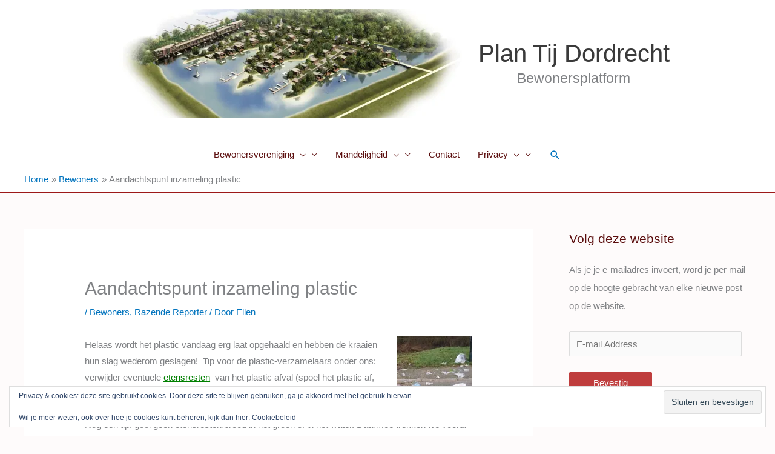

--- FILE ---
content_type: text/html; charset=UTF-8
request_url: https://player.vimeo.com/video/431178763?dnt=1&app_id=122963
body_size: 6282
content:
<!DOCTYPE html>
<html lang="en">
<head>
  <meta charset="utf-8">
  <meta name="viewport" content="width=device-width,initial-scale=1,user-scalable=yes">
  
  <link rel="canonical" href="https://player.vimeo.com/video/431178763">
  <meta name="googlebot" content="noindex,indexifembedded">
  
  
  <title>2020 Plan Tij movie on Vimeo</title>
  <style>
      body, html, .player, .fallback {
          overflow: hidden;
          width: 100%;
          height: 100%;
          margin: 0;
          padding: 0;
      }
      .fallback {
          
              background-color: transparent;
          
      }
      .player.loading { opacity: 0; }
      .fallback iframe {
          position: fixed;
          left: 0;
          top: 0;
          width: 100%;
          height: 100%;
      }
  </style>
  <link rel="modulepreload" href="https://f.vimeocdn.com/p/4.46.25/js/player.module.js" crossorigin="anonymous">
  <link rel="modulepreload" href="https://f.vimeocdn.com/p/4.46.25/js/vendor.module.js" crossorigin="anonymous">
  <link rel="preload" href="https://f.vimeocdn.com/p/4.46.25/css/player.css" as="style">
</head>

<body>


<div class="vp-placeholder">
    <style>
        .vp-placeholder,
        .vp-placeholder-thumb,
        .vp-placeholder-thumb::before,
        .vp-placeholder-thumb::after {
            position: absolute;
            top: 0;
            bottom: 0;
            left: 0;
            right: 0;
        }
        .vp-placeholder {
            visibility: hidden;
            width: 100%;
            max-height: 100%;
            height: calc(2160 / 3840 * 100vw);
            max-width: calc(3840 / 2160 * 100vh);
            margin: auto;
        }
        .vp-placeholder-carousel {
            display: none;
            background-color: #000;
            position: absolute;
            left: 0;
            right: 0;
            bottom: -60px;
            height: 60px;
        }
    </style>

    

    
        <style>
            .vp-placeholder-thumb {
                overflow: hidden;
                width: 100%;
                max-height: 100%;
                margin: auto;
            }
            .vp-placeholder-thumb::before,
            .vp-placeholder-thumb::after {
                content: "";
                display: block;
                filter: blur(7px);
                margin: 0;
                background: url(https://i.vimeocdn.com/video/912261265-eb5c40771248c87184fcd3e482593b6e7a90fdb695f17b587ba0ad54902bd4e2-d?mw=80&q=85) 50% 50% / contain no-repeat;
            }
            .vp-placeholder-thumb::before {
                 
                margin: -30px;
            }
        </style>
    

    <div class="vp-placeholder-thumb"></div>
    <div class="vp-placeholder-carousel"></div>
    <script>function placeholderInit(t,h,d,s,n,o){var i=t.querySelector(".vp-placeholder"),v=t.querySelector(".vp-placeholder-thumb");if(h){var p=function(){try{return window.self!==window.top}catch(a){return!0}}(),w=200,y=415,r=60;if(!p&&window.innerWidth>=w&&window.innerWidth<y){i.style.bottom=r+"px",i.style.maxHeight="calc(100vh - "+r+"px)",i.style.maxWidth="calc("+n+" / "+o+" * (100vh - "+r+"px))";var f=t.querySelector(".vp-placeholder-carousel");f.style.display="block"}}if(d){var e=new Image;e.onload=function(){var a=n/o,c=e.width/e.height;if(c<=.95*a||c>=1.05*a){var l=i.getBoundingClientRect(),g=l.right-l.left,b=l.bottom-l.top,m=window.innerWidth/g*100,x=window.innerHeight/b*100;v.style.height="calc("+e.height+" / "+e.width+" * "+m+"vw)",v.style.maxWidth="calc("+e.width+" / "+e.height+" * "+x+"vh)"}i.style.visibility="visible"},e.src=s}else i.style.visibility="visible"}
</script>
    <script>placeholderInit(document,  false ,  true , "https://i.vimeocdn.com/video/912261265-eb5c40771248c87184fcd3e482593b6e7a90fdb695f17b587ba0ad54902bd4e2-d?mw=80\u0026q=85",  3840 ,  2160 );</script>
</div>

<div id="player" class="player"></div>
<script>window.playerConfig = {"cdn_url":"https://f.vimeocdn.com","vimeo_api_url":"api.vimeo.com","request":{"files":{"dash":{"cdns":{"akfire_interconnect_quic":{"avc_url":"https://vod-adaptive-ak.vimeocdn.com/exp=1768072808~acl=%2F99fc5d93-2c9d-4e63-ac1a-1fbc13be66ca%2Fpsid%3D0cb53e5bc73f0557d0c501ad9ab2c9cbb3304466d95593ca174c428de4fbffb2%2F%2A~hmac=7e83044fb3297e02502974185cf469858234ab6a82765c72bfb3846ee3919a07/99fc5d93-2c9d-4e63-ac1a-1fbc13be66ca/psid=0cb53e5bc73f0557d0c501ad9ab2c9cbb3304466d95593ca174c428de4fbffb2/v2/playlist/av/primary/playlist.json?omit=av1-hevc\u0026pathsig=8c953e4f~G6UBsgWJ1Q4Bq4U7pBe1iaBs_mwGkzyN7LoQwJ2TOPs\u0026r=dXM%3D\u0026rh=1L6yop","origin":"gcs","url":"https://vod-adaptive-ak.vimeocdn.com/exp=1768072808~acl=%2F99fc5d93-2c9d-4e63-ac1a-1fbc13be66ca%2Fpsid%3D0cb53e5bc73f0557d0c501ad9ab2c9cbb3304466d95593ca174c428de4fbffb2%2F%2A~hmac=7e83044fb3297e02502974185cf469858234ab6a82765c72bfb3846ee3919a07/99fc5d93-2c9d-4e63-ac1a-1fbc13be66ca/psid=0cb53e5bc73f0557d0c501ad9ab2c9cbb3304466d95593ca174c428de4fbffb2/v2/playlist/av/primary/playlist.json?pathsig=8c953e4f~G6UBsgWJ1Q4Bq4U7pBe1iaBs_mwGkzyN7LoQwJ2TOPs\u0026r=dXM%3D\u0026rh=1L6yop"},"fastly_skyfire":{"avc_url":"https://skyfire.vimeocdn.com/1768072808-0x89d0c63418aa458c31d4b41a31536e0823813c57/99fc5d93-2c9d-4e63-ac1a-1fbc13be66ca/psid=0cb53e5bc73f0557d0c501ad9ab2c9cbb3304466d95593ca174c428de4fbffb2/v2/playlist/av/primary/playlist.json?omit=av1-hevc\u0026pathsig=8c953e4f~G6UBsgWJ1Q4Bq4U7pBe1iaBs_mwGkzyN7LoQwJ2TOPs\u0026r=dXM%3D\u0026rh=1L6yop","origin":"gcs","url":"https://skyfire.vimeocdn.com/1768072808-0x89d0c63418aa458c31d4b41a31536e0823813c57/99fc5d93-2c9d-4e63-ac1a-1fbc13be66ca/psid=0cb53e5bc73f0557d0c501ad9ab2c9cbb3304466d95593ca174c428de4fbffb2/v2/playlist/av/primary/playlist.json?pathsig=8c953e4f~G6UBsgWJ1Q4Bq4U7pBe1iaBs_mwGkzyN7LoQwJ2TOPs\u0026r=dXM%3D\u0026rh=1L6yop"}},"default_cdn":"akfire_interconnect_quic","separate_av":true,"streams":[{"profile":"165","id":"0d24942a-292e-496a-80db-c9e9a2936a41","fps":25,"quality":"540p"},{"profile":"164","id":"47b3c145-3301-4d6d-8184-f90c24d76231","fps":25,"quality":"360p"},{"profile":"170","id":"514ac5f1-ea43-4a2c-bfda-dc70d631ece6","fps":25,"quality":"1440p"},{"profile":"175","id":"80716a4d-752f-4966-a155-850e8e560fd5","fps":25,"quality":"1080p"},{"profile":"174","id":"a6f35701-a924-4181-a6ec-d42e5c5463fa","fps":25,"quality":"720p"},{"profile":"172","id":"ab3fc679-eb21-4e5b-a2e2-1bab8bf3ad26","fps":25,"quality":"2160p"},{"profile":"139","id":"0854a2d0-2969-4dd5-9fc2-6ae9877c4985","fps":25,"quality":"240p"}],"streams_avc":[{"profile":"172","id":"ab3fc679-eb21-4e5b-a2e2-1bab8bf3ad26","fps":25,"quality":"2160p"},{"profile":"139","id":"0854a2d0-2969-4dd5-9fc2-6ae9877c4985","fps":25,"quality":"240p"},{"profile":"165","id":"0d24942a-292e-496a-80db-c9e9a2936a41","fps":25,"quality":"540p"},{"profile":"164","id":"47b3c145-3301-4d6d-8184-f90c24d76231","fps":25,"quality":"360p"},{"profile":"170","id":"514ac5f1-ea43-4a2c-bfda-dc70d631ece6","fps":25,"quality":"1440p"},{"profile":"175","id":"80716a4d-752f-4966-a155-850e8e560fd5","fps":25,"quality":"1080p"},{"profile":"174","id":"a6f35701-a924-4181-a6ec-d42e5c5463fa","fps":25,"quality":"720p"}]},"hls":{"cdns":{"akfire_interconnect_quic":{"avc_url":"https://vod-adaptive-ak.vimeocdn.com/exp=1768072808~acl=%2F99fc5d93-2c9d-4e63-ac1a-1fbc13be66ca%2Fpsid%3D0cb53e5bc73f0557d0c501ad9ab2c9cbb3304466d95593ca174c428de4fbffb2%2F%2A~hmac=7e83044fb3297e02502974185cf469858234ab6a82765c72bfb3846ee3919a07/99fc5d93-2c9d-4e63-ac1a-1fbc13be66ca/psid=0cb53e5bc73f0557d0c501ad9ab2c9cbb3304466d95593ca174c428de4fbffb2/v2/playlist/av/primary/playlist.m3u8?omit=av1-hevc-opus\u0026pathsig=8c953e4f~V4-Jl6I5S5esA5mNyFWcBjRC9098-VKsGvl6q0OdCzg\u0026r=dXM%3D\u0026rh=1L6yop\u0026sf=fmp4","origin":"gcs","url":"https://vod-adaptive-ak.vimeocdn.com/exp=1768072808~acl=%2F99fc5d93-2c9d-4e63-ac1a-1fbc13be66ca%2Fpsid%3D0cb53e5bc73f0557d0c501ad9ab2c9cbb3304466d95593ca174c428de4fbffb2%2F%2A~hmac=7e83044fb3297e02502974185cf469858234ab6a82765c72bfb3846ee3919a07/99fc5d93-2c9d-4e63-ac1a-1fbc13be66ca/psid=0cb53e5bc73f0557d0c501ad9ab2c9cbb3304466d95593ca174c428de4fbffb2/v2/playlist/av/primary/playlist.m3u8?omit=opus\u0026pathsig=8c953e4f~V4-Jl6I5S5esA5mNyFWcBjRC9098-VKsGvl6q0OdCzg\u0026r=dXM%3D\u0026rh=1L6yop\u0026sf=fmp4"},"fastly_skyfire":{"avc_url":"https://skyfire.vimeocdn.com/1768072808-0x89d0c63418aa458c31d4b41a31536e0823813c57/99fc5d93-2c9d-4e63-ac1a-1fbc13be66ca/psid=0cb53e5bc73f0557d0c501ad9ab2c9cbb3304466d95593ca174c428de4fbffb2/v2/playlist/av/primary/playlist.m3u8?omit=av1-hevc-opus\u0026pathsig=8c953e4f~V4-Jl6I5S5esA5mNyFWcBjRC9098-VKsGvl6q0OdCzg\u0026r=dXM%3D\u0026rh=1L6yop\u0026sf=fmp4","origin":"gcs","url":"https://skyfire.vimeocdn.com/1768072808-0x89d0c63418aa458c31d4b41a31536e0823813c57/99fc5d93-2c9d-4e63-ac1a-1fbc13be66ca/psid=0cb53e5bc73f0557d0c501ad9ab2c9cbb3304466d95593ca174c428de4fbffb2/v2/playlist/av/primary/playlist.m3u8?omit=opus\u0026pathsig=8c953e4f~V4-Jl6I5S5esA5mNyFWcBjRC9098-VKsGvl6q0OdCzg\u0026r=dXM%3D\u0026rh=1L6yop\u0026sf=fmp4"}},"default_cdn":"akfire_interconnect_quic","separate_av":true}},"file_codecs":{"av1":[],"avc":["ab3fc679-eb21-4e5b-a2e2-1bab8bf3ad26","0854a2d0-2969-4dd5-9fc2-6ae9877c4985","0d24942a-292e-496a-80db-c9e9a2936a41","47b3c145-3301-4d6d-8184-f90c24d76231","514ac5f1-ea43-4a2c-bfda-dc70d631ece6","80716a4d-752f-4966-a155-850e8e560fd5","a6f35701-a924-4181-a6ec-d42e5c5463fa"],"hevc":{"dvh1":[],"hdr":[],"sdr":[]}},"lang":"en","referrer":"https://www.plantij.nl/aandachtspunt-inzameling-plastic/","cookie_domain":".vimeo.com","signature":"cad667ab6d113f00680cc57ac073d4d9","timestamp":1768069208,"expires":3600,"thumb_preview":{"url":"https://videoapi-sprites.vimeocdn.com/video-sprites/image/50a00916-75b4-4c21-8ae9-494f5748cb0b.0.jpeg?ClientID=sulu\u0026Expires=1768072808\u0026Signature=a696d37b085a64a8a88395b42afc8252504020e0","height":2880,"width":4260,"frame_height":240,"frame_width":426,"columns":10,"frames":120},"currency":"USD","session":"90bf4e2d4c2358c7e4aa4a6b2e11382b60c1bb911768069208","cookie":{"volume":1,"quality":null,"hd":0,"captions":null,"transcript":null,"captions_styles":{"color":null,"fontSize":null,"fontFamily":null,"fontOpacity":null,"bgOpacity":null,"windowColor":null,"windowOpacity":null,"bgColor":null,"edgeStyle":null},"audio_language":null,"audio_kind":null,"qoe_survey_vote":0},"build":{"backend":"31e9776","js":"4.46.25"},"urls":{"js":"https://f.vimeocdn.com/p/4.46.25/js/player.js","js_base":"https://f.vimeocdn.com/p/4.46.25/js","js_module":"https://f.vimeocdn.com/p/4.46.25/js/player.module.js","js_vendor_module":"https://f.vimeocdn.com/p/4.46.25/js/vendor.module.js","locales_js":{"de-DE":"https://f.vimeocdn.com/p/4.46.25/js/player.de-DE.js","en":"https://f.vimeocdn.com/p/4.46.25/js/player.js","es":"https://f.vimeocdn.com/p/4.46.25/js/player.es.js","fr-FR":"https://f.vimeocdn.com/p/4.46.25/js/player.fr-FR.js","ja-JP":"https://f.vimeocdn.com/p/4.46.25/js/player.ja-JP.js","ko-KR":"https://f.vimeocdn.com/p/4.46.25/js/player.ko-KR.js","pt-BR":"https://f.vimeocdn.com/p/4.46.25/js/player.pt-BR.js","zh-CN":"https://f.vimeocdn.com/p/4.46.25/js/player.zh-CN.js"},"ambisonics_js":"https://f.vimeocdn.com/p/external/ambisonics.min.js","barebone_js":"https://f.vimeocdn.com/p/4.46.25/js/barebone.js","chromeless_js":"https://f.vimeocdn.com/p/4.46.25/js/chromeless.js","three_js":"https://f.vimeocdn.com/p/external/three.rvimeo.min.js","hive_sdk":"https://f.vimeocdn.com/p/external/hive-sdk.js","hive_interceptor":"https://f.vimeocdn.com/p/external/hive-interceptor.js","proxy":"https://player.vimeo.com/static/proxy.html","css":"https://f.vimeocdn.com/p/4.46.25/css/player.css","chromeless_css":"https://f.vimeocdn.com/p/4.46.25/css/chromeless.css","fresnel":"https://arclight.vimeo.com/add/player-stats","player_telemetry_url":"https://arclight.vimeo.com/player-events","telemetry_base":"https://lensflare.vimeo.com"},"flags":{"plays":1,"dnt":1,"autohide_controls":0,"preload_video":"metadata_on_hover","qoe_survey_forced":0,"ai_widget":0,"ecdn_delta_updates":0,"disable_mms":0,"check_clip_skipping_forward":0},"country":"US","client":{"ip":"3.128.18.223"},"ab_tests":{"cross_origin_texttracks":{"group":"variant","track":false,"data":null}},"atid":"1269595053.1768069208","ai_widget_signature":"4784db85af46387993cbec5711a36c919e7c7845466dcde7280c6d35858ddd37_1768072808","config_refresh_url":"https://player.vimeo.com/video/431178763/config/request?atid=1269595053.1768069208\u0026expires=3600\u0026referrer=https%3A%2F%2Fwww.plantij.nl%2Faandachtspunt-inzameling-plastic%2F\u0026session=90bf4e2d4c2358c7e4aa4a6b2e11382b60c1bb911768069208\u0026signature=cad667ab6d113f00680cc57ac073d4d9\u0026time=1768069208\u0026v=1"},"player_url":"player.vimeo.com","video":{"id":431178763,"title":"2020 Plan Tij movie","width":3840,"height":2160,"duration":224,"url":"https://vimeo.com/431178763","share_url":"https://vimeo.com/431178763","embed_code":"\u003ciframe title=\"vimeo-player\" src=\"https://player.vimeo.com/video/431178763?h=ddfdd8428a\" width=\"640\" height=\"360\" frameborder=\"0\" referrerpolicy=\"strict-origin-when-cross-origin\" allow=\"autoplay; fullscreen; picture-in-picture; clipboard-write; encrypted-media; web-share\"   allowfullscreen\u003e\u003c/iframe\u003e","default_to_hd":0,"privacy":"anybody","embed_permission":"public","thumbnail_url":"https://i.vimeocdn.com/video/912261265-eb5c40771248c87184fcd3e482593b6e7a90fdb695f17b587ba0ad54902bd4e2-d","owner":{"id":3028068,"name":"Oscar Mulders","img":"https://i.vimeocdn.com/portrait/5825283_60x60?sig=038fd07d00758da7bc7fb34f8c55be6430162d2c4414c53d69a674406b816988\u0026v=1\u0026region=us","img_2x":"https://i.vimeocdn.com/portrait/5825283_60x60?sig=038fd07d00758da7bc7fb34f8c55be6430162d2c4414c53d69a674406b816988\u0026v=1\u0026region=us","url":"https://vimeo.com/oscarmulders","account_type":"basic"},"spatial":0,"live_event":null,"version":{"current":null,"available":[{"id":655471046,"file_id":1896919806,"is_current":true}]},"unlisted_hash":null,"rating":{"id":6},"fps":25,"channel_layout":"stereo","ai":0,"locale":""},"user":{"id":0,"team_id":0,"team_origin_user_id":0,"account_type":"none","liked":0,"watch_later":0,"owner":0,"mod":0,"logged_in":0,"private_mode_enabled":0,"vimeo_api_client_token":"eyJhbGciOiJIUzI1NiIsInR5cCI6IkpXVCJ9.eyJzZXNzaW9uX2lkIjoiOTBiZjRlMmQ0YzIzNThjN2U0YWE0YTZiMmUxMTM4MmI2MGMxYmI5MTE3NjgwNjkyMDgiLCJleHAiOjE3NjgwNzI4MDgsImFwcF9pZCI6MTE4MzU5LCJzY29wZXMiOiJwdWJsaWMgc3RhdHMifQ.CVvtKsnXbA4Em72qtwzangpFhLZaU9XIPc-dDiTXKUg"},"view":1,"vimeo_url":"vimeo.com","embed":{"audio_track":"","autoplay":0,"autopause":1,"dnt":1,"editor":0,"keyboard":1,"log_plays":1,"loop":0,"muted":0,"on_site":0,"texttrack":"","transparent":1,"outro":"promoted","playsinline":1,"quality":null,"player_id":"","api":null,"app_id":"122963","color":"00adef","color_one":"000000","color_two":"00adef","color_three":"ffffff","color_four":"000000","context":"embed.main","settings":{"auto_pip":1,"badge":0,"byline":1,"collections":0,"color":0,"force_color_one":0,"force_color_two":0,"force_color_three":0,"force_color_four":0,"embed":1,"fullscreen":1,"like":1,"logo":1,"playbar":1,"portrait":1,"pip":1,"share":1,"spatial_compass":0,"spatial_label":0,"speed":1,"title":1,"volume":1,"watch_later":1,"watch_full_video":1,"controls":1,"airplay":1,"audio_tracks":1,"chapters":1,"chromecast":1,"cc":1,"transcript":1,"quality":1,"play_button_position":0,"ask_ai":0,"skipping_forward":1,"debug_payload_collection_policy":"default"},"create_interactive":{"has_create_interactive":false,"viddata_url":""},"min_quality":null,"max_quality":null,"initial_quality":null,"prefer_mms":1}}</script>
<script>const fullscreenSupported="exitFullscreen"in document||"webkitExitFullscreen"in document||"webkitCancelFullScreen"in document||"mozCancelFullScreen"in document||"msExitFullscreen"in document||"webkitEnterFullScreen"in document.createElement("video");var isIE=checkIE(window.navigator.userAgent),incompatibleBrowser=!fullscreenSupported||isIE;window.noModuleLoading=!1,window.dynamicImportSupported=!1,window.cssLayersSupported=typeof CSSLayerBlockRule<"u",window.isInIFrame=function(){try{return window.self!==window.top}catch(e){return!0}}(),!window.isInIFrame&&/twitter/i.test(navigator.userAgent)&&window.playerConfig.video.url&&(window.location=window.playerConfig.video.url),window.playerConfig.request.lang&&document.documentElement.setAttribute("lang",window.playerConfig.request.lang),window.loadScript=function(e){var n=document.getElementsByTagName("script")[0];n&&n.parentNode?n.parentNode.insertBefore(e,n):document.head.appendChild(e)},window.loadVUID=function(){if(!window.playerConfig.request.flags.dnt&&!window.playerConfig.embed.dnt){window._vuid=[["pid",window.playerConfig.request.session]];var e=document.createElement("script");e.async=!0,e.src=window.playerConfig.request.urls.vuid_js,window.loadScript(e)}},window.loadCSS=function(e,n){var i={cssDone:!1,startTime:new Date().getTime(),link:e.createElement("link")};return i.link.rel="stylesheet",i.link.href=n,e.getElementsByTagName("head")[0].appendChild(i.link),i.link.onload=function(){i.cssDone=!0},i},window.loadLegacyJS=function(e,n){if(incompatibleBrowser){var i=e.querySelector(".vp-placeholder");i&&i.parentNode&&i.parentNode.removeChild(i);let a=`/video/${window.playerConfig.video.id}/fallback`;window.playerConfig.request.referrer&&(a+=`?referrer=${window.playerConfig.request.referrer}`),n.innerHTML=`<div class="fallback"><iframe title="unsupported message" src="${a}" frameborder="0"></iframe></div>`}else{n.className="player loading";var t=window.loadCSS(e,window.playerConfig.request.urls.css),r=e.createElement("script"),o=!1;r.src=window.playerConfig.request.urls.js,window.loadScript(r),r["onreadystatechange"in r?"onreadystatechange":"onload"]=function(){!o&&(!this.readyState||this.readyState==="loaded"||this.readyState==="complete")&&(o=!0,playerObject=new VimeoPlayer(n,window.playerConfig,t.cssDone||{link:t.link,startTime:t.startTime}))},window.loadVUID()}};function checkIE(e){e=e&&e.toLowerCase?e.toLowerCase():"";function n(r){return r=r.toLowerCase(),new RegExp(r).test(e);return browserRegEx}var i=n("msie")?parseFloat(e.replace(/^.*msie (\d+).*$/,"$1")):!1,t=n("trident")?parseFloat(e.replace(/^.*trident\/(\d+)\.(\d+).*$/,"$1.$2"))+4:!1;return i||t}
</script>
<script nomodule>
  window.noModuleLoading = true;
  var playerEl = document.getElementById('player');
  window.loadLegacyJS(document, playerEl);
</script>
<script type="module">try{import("").catch(()=>{})}catch(t){}window.dynamicImportSupported=!0;
</script>
<script type="module">if(!window.dynamicImportSupported||!window.cssLayersSupported){if(!window.noModuleLoading){window.noModuleLoading=!0;var playerEl=document.getElementById("player");window.loadLegacyJS(document,playerEl)}var moduleScriptLoader=document.getElementById("js-module-block");moduleScriptLoader&&moduleScriptLoader.parentElement.removeChild(moduleScriptLoader)}
</script>
<script type="module" id="js-module-block">if(!window.noModuleLoading&&window.dynamicImportSupported&&window.cssLayersSupported){const n=document.getElementById("player"),e=window.loadCSS(document,window.playerConfig.request.urls.css);import(window.playerConfig.request.urls.js_module).then(function(o){new o.VimeoPlayer(n,window.playerConfig,e.cssDone||{link:e.link,startTime:e.startTime}),window.loadVUID()}).catch(function(o){throw/TypeError:[A-z ]+import[A-z ]+module/gi.test(o)&&window.loadLegacyJS(document,n),o})}
</script>

<script type="application/ld+json">{"embedUrl":"https://player.vimeo.com/video/431178763?h=ddfdd8428a","thumbnailUrl":"https://i.vimeocdn.com/video/912261265-eb5c40771248c87184fcd3e482593b6e7a90fdb695f17b587ba0ad54902bd4e2-d?f=webp","name":"2020 Plan Tij movie","description":"This video is about Plan Tij","duration":"PT224S","uploadDate":"2020-06-21T07:12:37-04:00","@context":"https://schema.org/","@type":"VideoObject"}</script>

</body>
</html>
